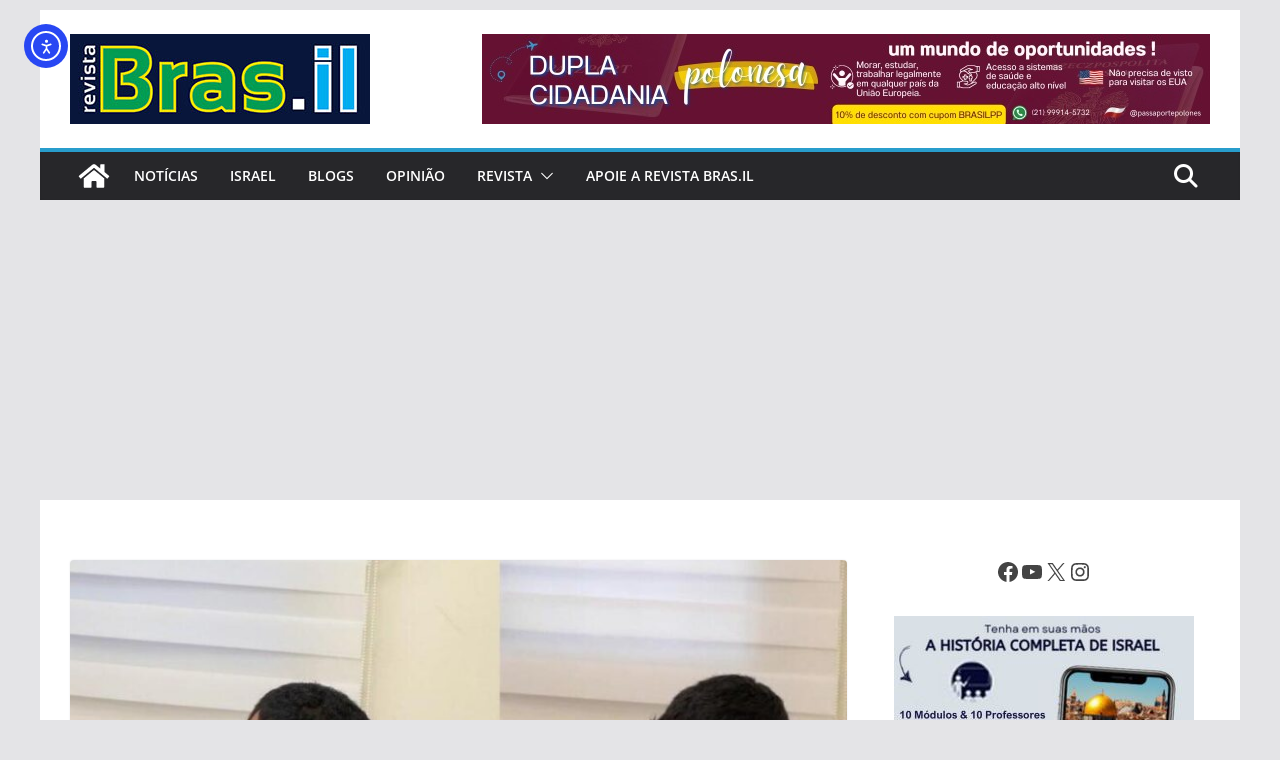

--- FILE ---
content_type: text/html; charset=utf-8
request_url: https://www.google.com/recaptcha/api2/aframe
body_size: 268
content:
<!DOCTYPE HTML><html><head><meta http-equiv="content-type" content="text/html; charset=UTF-8"></head><body><script nonce="ECnK-M9SM3Vp-fUFtcYZaQ">/** Anti-fraud and anti-abuse applications only. See google.com/recaptcha */ try{var clients={'sodar':'https://pagead2.googlesyndication.com/pagead/sodar?'};window.addEventListener("message",function(a){try{if(a.source===window.parent){var b=JSON.parse(a.data);var c=clients[b['id']];if(c){var d=document.createElement('img');d.src=c+b['params']+'&rc='+(localStorage.getItem("rc::a")?sessionStorage.getItem("rc::b"):"");window.document.body.appendChild(d);sessionStorage.setItem("rc::e",parseInt(sessionStorage.getItem("rc::e")||0)+1);localStorage.setItem("rc::h",'1768867429559');}}}catch(b){}});window.parent.postMessage("_grecaptcha_ready", "*");}catch(b){}</script></body></html>